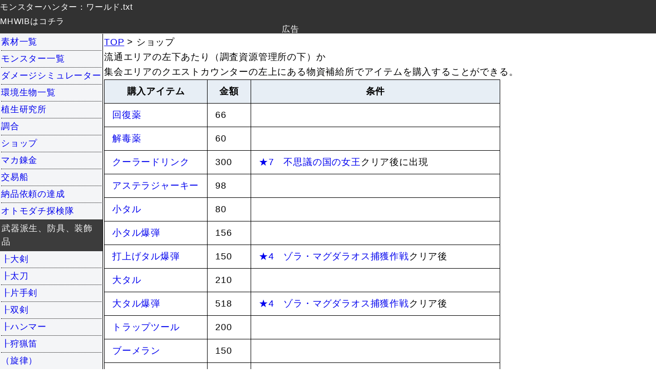

--- FILE ---
content_type: text/html; charset=UTF-8
request_url: https://kuroyonhon.com/mhw/program/shop.php
body_size: 5445
content:
<!DOCTYPE html>
<html>
<head>
<meta charset="UTF-8">
<meta http-equiv="Content-Script-Type" content="text/javascript">
<meta name="viewport" content="width=device, initial-scale=1.0">
<title>ショップ - モンスターハンター：ワールド.txt</title>
<link rel="stylesheet" type="text/css" href="https://kuroyonhon.com/memo.css?ver20220510"><!--Googleアナリティクスのトラッキングコードを入れてください-->
<!-- Global site tag (gtag.js) - Google Analytics -->
<script async src="https://www.googletagmanager.com/gtag/js?id=UA-131825114-2"></script>
<script>
  window.dataLayer = window.dataLayer || [];
  function gtag(){dataLayer.push(arguments);}
  gtag('js', new Date());

  gtag('config', 'UA-131825114-2');
</script>
</head>
<body>		<div id="container"><!--footerへ-->
<div id="header">
<a href="http://kuroyonhon.com/mhw/"><span style="color:white; text-decoration:none;">モンスターハンター：ワールド.txt</span></a><br />
<a href="http://kuroyonhon.com/mhwib/"><span style="color:white; text-decoration:none;">MHWIBはコチラ</span></a>
<div id="ad1">
広告
<script async src="https://pagead2.googlesyndication.com/pagead/js/adsbygoogle.js"></script>
<!-- dic1 -->
<ins class="adsbygoogle"
     style="display:inline-block;width:468px;height:60px"
     data-ad-client="ca-pub-9875458330295886"
     data-ad-slot="3645918447"></ins>
<script>
     (adsbygoogle = window.adsbygoogle || []).push({});
</script>
</div>
</div><!-- 🍔 -->
<input type="checkbox" id="drawer_menu">
<label for="drawer_menu" id="drawer_open">
    <div class="menuButton">
        <div class="menuButton-icon"></div>
        <div class="menuButton-icon"></div>
        <div class="menuButton-icon"></div>
    </div>
</label>
<label for="drawer_menu" id="drawer_back"></label>
        
<label for="drawer_menu" id="drawer_close">×</label>


<div id="drawer_area">
<div id="nav">


<ul class="nav_li">
<li><a href="https://kuroyonhon.com/mhw/sozai.php">素材一覧</a></li>
<li><a href="https://kuroyonhon.com/mhw/monster.php">モンスター一覧</a></li>
<li><a href="https://kuroyonhon.com/mhw/d/dame.php">ダメージシミュレーター</a></li>
<li><a href="https://kuroyonhon.com/mhw/sozai_k.php">環境生物一覧</a></li>
<li><a href="https://kuroyonhon.com/mhw/program/syokusei.php">植生研究所</a></li>
<li><a href="https://kuroyonhon.com/mhw/program/tyougou.php">調合</a></li>
<li><a href="https://kuroyonhon.com/mhw/program/shop.php">ショップ</a></li>

<li><a href="https://kuroyonhon.com/mhw/program/maka.php">マカ錬金</a></li>
<li><a href="https://kuroyonhon.com/mhw/program/kouekisen.php">交易船</a></li>
<li><a href="https://kuroyonhon.com/mhw/program/nouhinnirai.php">納品依頼の達成</a></li>
<li><a href="https://kuroyonhon.com/mhw/program/monnyan.php">オトモダチ探検隊</a></li>

</ul>

<!--
<a href="https://kuroyonhon.com/mhw/d/damen.php">ニャンター版ダメージシミュ</a>
<a href="https://kuroyonhon.com/mhw/program/guard.php">ガード判定シミュレーター</a>
<a href="https://kuroyonhon.com/mhw/program/sansai.php">山菜爺さん</a>
<a href="https://kuroyonhon.com/mhw/program/sozai_change.php">素材交換</a>
<a href="https://kuroyonhon.com/mhw/program/lvsozai.php">レベルアップ用素材一覧</a>
<a href="https://kuroyonhon.com/mhw/program/hazai.php">武具生産による端材入手</a>
-->


<!--
<a href="https://kuroyonhon.com/mhw/program/trophy.php">トロフィー</a>
<a href="https://kuroyonhon.com/mhw/program/bounty.php">バウンティ</a>
-->

<div class="nav_div">武器派生、防具、装飾品</div>

<ul class="nav_li_weapon">
<li><a href="https://kuroyonhon.com/mhw/buki/taiken.php">┠大剣</a></li>
<li><a href="https://kuroyonhon.com/mhw/buki/tati.php">┠太刀</a></li>
<li><a href="https://kuroyonhon.com/mhw/buki/katate.php">┠片手剣</a></li>
<li><a href="https://kuroyonhon.com/mhw/buki/souken.php">┠双剣</a></li>
<li><a href="https://kuroyonhon.com/mhw/buki/hammer.php">┠ハンマー</a></li>
<li><a href="https://kuroyonhon.com/mhw/buki/hue.php">┠狩猟笛</a></li>
<li><a href="https://kuroyonhon.com/mhw/buki/senritu.php">（旋律）</a></li>
<li><a href="https://kuroyonhon.com/mhw/buki/rannsu.php">┠ランス</a></li>
<li><a href="https://kuroyonhon.com/mhw/buki/gannsu.php">┠ガンランス</a></li>
<li><a href="https://kuroyonhon.com/mhw/buki/suraaku.php">┠スラッシュアックス</a></li>
<li><a href="https://kuroyonhon.com/mhw/buki/tyaaku.php">┠チャージアックス</a></li>
<li><a href="https://kuroyonhon.com/mhw/buki/soutyuukon.php">┠操虫棍</a></li>
<li><a href="https://kuroyonhon.com/mhw/buki/right.php">┠ライトボウガン</a></li>
<li><a href="https://kuroyonhon.com/mhw/buki/heavy.php">┠ヘビィボウガン</a></li>
<li><a href="https://kuroyonhon.com/mhw/buki/yumi.php">┗弓</a></li>
<li><a href="https://kuroyonhon.com/mhw/buki/seisan_list.php">生産武器最終強化リスト+鑑定武器リスト</a></li>

<li><a href="https://kuroyonhon.com/mhw/bougu/index.php">防具一覧</a></li>
<li><a href="https://kuroyonhon.com/mhw/program/soui.php">装衣一覧</a></li>
<li><a href="https://kuroyonhon.com/mhw/program/enntou.php">煙筒一覧</a></li>

<li><a href="https://kuroyonhon.com/mhw/sousyoku/index.php">装飾品一覧</a></li>
<li><a href="https://kuroyonhon.com/mhw/goseki/index.php">護石一覧</a></li>
<li><a href="https://kuroyonhon.com/mhw/program/skill.php">スキル一覧</a></li>
<li><a href="https://kuroyonhon.com/mhw/program/sskill.php">食事スキル一覧</a></li>
<li><a href="https://kuroyonhon.com/mhw/buki/otomo.php">オトモ武器</a></li>
<li><a href="https://kuroyonhon.com/mhw/bougu_o/index.php">オトモ防具</a></li>

</ul>


<div class="nav_div">クエスト</div>

<ul class="nav_li_quest">

<li><a href="https://kuroyonhon.com/mhw/quest.php?p=1">★1</a></li><li><a href="https://kuroyonhon.com/mhw/quest.php?p=2">★2</a></li><li><a href="https://kuroyonhon.com/mhw/quest.php?p=3">★3</a></li><li><a href="https://kuroyonhon.com/mhw/quest.php?p=4">★4</a></li><li><a href="https://kuroyonhon.com/mhw/quest.php?p=5">★5</a></li><li><a href="https://kuroyonhon.com/mhw/quest.php?p=6">★6</a></li><li><a href="https://kuroyonhon.com/mhw/quest.php?p=7">★7</a></li><li><a href="https://kuroyonhon.com/mhw/quest.php?p=8">★8</a></li><li><a href="https://kuroyonhon.com/mhw/quest.php?p=9">★9</a></li><li><a href="https://kuroyonhon.com/mhw/quest.php?p=10">調査クエスト</a></li><li><a href="https://kuroyonhon.com/mhw/quest.php?p=11">闘技大会</a></li><li><a href="https://kuroyonhon.com/mhw/quest.php?p=12">イベント</a></li><li><a href="https://kuroyonhon.com/mhw/quest.php?p=13">チャレンジ</a></li><li><a href="https://kuroyonhon.com/mhw/quest.php?p=14">特別任務</a></li><li><a href="https://kuroyonhon.com/mhw/quest.php?p=15">特別調査</a></li><!--
<a href="{$series_url}program/huratto.php">ふらっとハンター</a>
<a href="{$series_url}program/tyousa.php">本日の調査依頼</a>
-->

</ul>

<!--<div class="nav_div">コンテンツ</div>-->

<ul class="nav_li_memo">

</ul><div class="nav_div">武器の操作、モーション値</div><ul class="nav_li_memo"><li><a href="https://kuroyonhon.com/mhw/memo/16.php">ハンター</a></li><li><a href="https://kuroyonhon.com/mhw/memo/2.php">大剣</a></li><li><a href="https://kuroyonhon.com/mhw/memo/3.php">太刀</a></li><li><a href="https://kuroyonhon.com/mhw/memo/4.php">片手剣</a></li><li><a href="https://kuroyonhon.com/mhw/memo/5.php">双剣</a></li><li><a href="https://kuroyonhon.com/mhw/memo/6.php">ハンマー</a></li><li><a href="https://kuroyonhon.com/mhw/memo/7.php">狩猟笛</a></li><li><a href="https://kuroyonhon.com/mhw/memo/8.php">ランス</a></li><li><a href="https://kuroyonhon.com/mhw/memo/9.php">ガンランス</a></li><li><a href="https://kuroyonhon.com/mhw/memo/10.php">スラッシュアックス</a></li><li><a href="https://kuroyonhon.com/mhw/memo/11.php">チャージアックス</a></li><li><a href="https://kuroyonhon.com/mhw/memo/12.php">操虫棍</a></li><li><a href="https://kuroyonhon.com/mhw/memo/13.php">ライトボウガン</a></li><li><a href="https://kuroyonhon.com/mhw/memo/14.php">ヘビィボウガン</a></li><li><a href="https://kuroyonhon.com/mhw/memo/15.php">弓</a></li></ul><div class="nav_div">コンテンツ</div><ul class="nav_li_memo"><li><a href="https://kuroyonhon.com/mhw/memo/17.php">検証したもの</a></li><li><a href="https://kuroyonhon.com/mhw/memo/39.php">検証したもの2</a></li><li><a href="https://kuroyonhon.com/mhw/memo/31.php">検証（肉質版）</a></li><li><a href="https://kuroyonhon.com/mhw/memo/19.php">レイア？？？の痕跡探し</a></li><li><a href="https://kuroyonhon.com/mhw/memo/20.php">古龍の痕跡探し</a></li><li><a href="https://kuroyonhon.com/mhw/memo/21.php">歴戦の個体痕跡集め</a></li><li><a href="https://kuroyonhon.com/mhw/memo/23.php">もっと効率のいい古龍痕跡集め</a></li><li><a href="https://kuroyonhon.com/mhw/memo/22.php">カスタム強化</a></li><li><a href="https://kuroyonhon.com/mhw/memo/29.php">乗り状態について</a></li><li><a href="https://kuroyonhon.com/mhw/memo/24.php">属性値の上限について</a></li><li><a href="https://kuroyonhon.com/mhw/memo/25.php">中腹補正について</a></li><li><a href="https://kuroyonhon.com/mhw/memo/26.php">武器を勝手に納刀してしまう！そんなときは</a></li><li><a href="https://kuroyonhon.com/mhw/memo/30.php">マム・タロトが出現するクエストとその攻略</a></li><li><a href="https://kuroyonhon.com/mhw/memo/35.php">窮賊、ハンターを噛む！で装飾品集め</a></li><li><a href="https://kuroyonhon.com/mhw/memo/28.php">アステラ祭</a></li><li><a href="https://kuroyonhon.com/mhw/memo/34.php">環境生物集め</a></li><li><a href="https://kuroyonhon.com/mhw/memo/27.php">小ネタやテクニック</a></li><li><a href="https://kuroyonhon.com/mhw/memo/37.php">縄張り争いのダメージ一覧</a></li><li><a href="https://kuroyonhon.com/mhw/memo/38.php">イビルジョーが捕まえたモンスターに与えるダメージ</a></li></ul><div class="nav_div">オススメ装備</div><ul class="nav_li_memo"><li><a href="https://kuroyonhon.com/mhw/memo/33.php">ヘビィボウガン：アンフィ用装備</a></li><li><a href="https://kuroyonhon.com/mhw/memo/36.php">ヘビィボウガン：ガイラアサルト・賊用装備</a></li>
</ul>

<div class="nav_div">マップ</div>

<ul class="nav_li_map">


<li><a href="https://kuroyonhon.com/mhw/map/1.php">古代樹の森</a></li>

<li><a href="https://kuroyonhon.com/mhw/map/2.php">大蟻塚の荒地</a></li>

<li><a href="https://kuroyonhon.com/mhw/map/3.php">陸珊瑚の台地</a></li>

<li><a href="https://kuroyonhon.com/mhw/map/4.php">瘴気の谷</a></li>

<li><a href="https://kuroyonhon.com/mhw/map/5.php">龍結晶の地</a></li>

<li><a href="https://kuroyonhon.com/mhw/map/6.php">地脈の黄金郷</a></li>

</ul>


<div class="nav_div">PR</div>
<ul id="commodity_ul"><div class="">amazonゲーム</div><li class="commodity_list"><div class="amazon_img"><a href="https://www.amazon.co.jp/exec/obidos/ASIN/B0FGQJ45HW/kuroyonhon-22/ref=nosim/" target="_blank" rel="noopener"><img alt="Pokémon LEGENDS Z-A（ポケモン レジェンズ ゼットエー） -Switch" src="https://images-fe.ssl-images-amazon.com/images/I/81qH1xHJcTL._AC_UL300_SR300,200_.jpg"></a></div"><div class="amazon_title"><a href="https://www.amazon.co.jp/exec/obidos/ASIN/B0FGQJ45HW/kuroyonhon-22/ref=nosim/" target="_blank" rel="noopener">Pokémon LEGENDS Z-A（ポケモン レジェンズ ゼットエー） -Switch</a></div"></li><li class="commodity_list"><div class="amazon_img"><a href="https://www.amazon.co.jp/exec/obidos/ASIN/B0F6CZ4RNN/kuroyonhon-22/ref=nosim/" target="_blank" rel="noopener"><img alt="【PS5】Ghost of Yōtei( ゴースト・オブ・ヨウテイ ) 【CEROレーティング「Z」】" src="https://images-fe.ssl-images-amazon.com/images/I/81p8ZOOHeAL._AC_UL300_SR300,200_.jpg"></a></div"><div class="amazon_title"><a href="https://www.amazon.co.jp/exec/obidos/ASIN/B0F6CZ4RNN/kuroyonhon-22/ref=nosim/" target="_blank" rel="noopener">【PS5】Ghost of Yōtei( ゴースト・オブ・ヨウテイ ) 【CEROレーティング「Z」】</a></div"></li><li class="commodity_list"><div class="amazon_img"><a href="https://www.amazon.co.jp/exec/obidos/ASIN/B09999M8HV/kuroyonhon-22/ref=nosim/" target="_blank" rel="noopener"><img alt="ニンテンドープリペイド番号 1000円|オンラインコード版" src="https://images-fe.ssl-images-amazon.com/images/I/51UqxIRgPsL._AC_UL300_SR300,200_.jpg"></a></div"><div class="amazon_title"><a href="https://www.amazon.co.jp/exec/obidos/ASIN/B09999M8HV/kuroyonhon-22/ref=nosim/" target="_blank" rel="noopener">ニンテンドープリペイド番号 1000円|オンラインコード版</a></div"></li><li class="commodity_list"><div class="amazon_img"><a href="https://www.amazon.co.jp/exec/obidos/ASIN/B0CKYM15RJ/kuroyonhon-22/ref=nosim/" target="_blank" rel="noopener"><img alt="PlayStation 5(CFI-2000A01)" src="https://images-fe.ssl-images-amazon.com/images/I/51KBX8ycq1L._AC_UL300_SR300,200_.jpg"></a></div"><div class="amazon_title"><a href="https://www.amazon.co.jp/exec/obidos/ASIN/B0CKYM15RJ/kuroyonhon-22/ref=nosim/" target="_blank" rel="noopener">PlayStation 5(CFI-2000A01)</a></div"></li><li class="commodity_list"><div class="amazon_img"><a href="https://www.amazon.co.jp/exec/obidos/ASIN/B08GG1QSRR/kuroyonhon-22/ref=nosim/" target="_blank" rel="noopener"><img alt="【純正品】DualSense ワイヤレスコントローラー (CFI-ZCT1J)" src="https://images-fe.ssl-images-amazon.com/images/I/51rYmM6ommL._AC_UL300_SR300,200_.jpg"></a></div"><div class="amazon_title"><a href="https://www.amazon.co.jp/exec/obidos/ASIN/B08GG1QSRR/kuroyonhon-22/ref=nosim/" target="_blank" rel="noopener">【純正品】DualSense ワイヤレスコントローラー (CFI-ZCT1J)</a></div"></li><li class="commodity_list"><div class="amazon_img"><a href="https://www.amazon.co.jp/exec/obidos/ASIN/B098B8PFXY/kuroyonhon-22/ref=nosim/" target="_blank" rel="noopener"><img alt="Nintendo Switch(有機ELモデル) Joy-Con(L)/(R) ホワイト" src="https://images-fe.ssl-images-amazon.com/images/I/51wLzQoET8L._AC_UL300_SR300,200_.jpg"></a></div"><div class="amazon_title"><a href="https://www.amazon.co.jp/exec/obidos/ASIN/B098B8PFXY/kuroyonhon-22/ref=nosim/" target="_blank" rel="noopener">Nintendo Switch(有機ELモデル) Joy-Con(L)/(R) ホワイト</a></div"></li><li class="commodity_list"><div class="amazon_img"><a href="https://www.amazon.co.jp/exec/obidos/ASIN/B0F9PQ43Y5/kuroyonhon-22/ref=nosim/" target="_blank" rel="noopener"><img alt="ドラゴンクエストI＆II - Switch" src="https://images-fe.ssl-images-amazon.com/images/I/910w-WV+7OL._AC_UL300_SR300,200_.jpg"></a></div"><div class="amazon_title"><a href="https://www.amazon.co.jp/exec/obidos/ASIN/B0F9PQ43Y5/kuroyonhon-22/ref=nosim/" target="_blank" rel="noopener">ドラゴンクエストI＆II - Switch</a></div"></li><li class="commodity_list"><div class="amazon_img"><a href="https://www.amazon.co.jp/exec/obidos/ASIN/B09NQC37C8/kuroyonhon-22/ref=nosim/" target="_blank" rel="noopener"><img alt="Robloxギフトカード - 800 Robux 【限定バーチャルアイテムを含む】 【オンラインゲームコード】 ロブロックス | オンラインコード版" src="https://images-fe.ssl-images-amazon.com/images/I/71wMHjmIpFL._AC_UL300_SR300,200_.jpg"></a></div"><div class="amazon_title"><a href="https://www.amazon.co.jp/exec/obidos/ASIN/B09NQC37C8/kuroyonhon-22/ref=nosim/" target="_blank" rel="noopener">Robloxギフトカード - 800 Robux 【限定バーチャルアイテムを含む】 【オンラインゲームコード】 ロブロックス | オンラインコード版</a></div"></li><li class="commodity_list"><div class="amazon_img"><a href="https://www.amazon.co.jp/exec/obidos/ASIN/B0FR98DTRW/kuroyonhon-22/ref=nosim/" target="_blank" rel="noopener"><img alt="スーパーマリオギャラクシー + スーパーマリオギャラクシー 2 -Switch" src="https://images-fe.ssl-images-amazon.com/images/I/71nMbfehv4L._AC_UL300_SR300,200_.jpg"></a></div"><div class="amazon_title"><a href="https://www.amazon.co.jp/exec/obidos/ASIN/B0FR98DTRW/kuroyonhon-22/ref=nosim/" target="_blank" rel="noopener">スーパーマリオギャラクシー + スーパーマリオギャラクシー 2 -Switch</a></div"></li><li class="commodity_list"><div class="amazon_img"><a href="https://www.amazon.co.jp/exec/obidos/ASIN/B08M6B8JL1/kuroyonhon-22/ref=nosim/" target="_blank" rel="noopener"><img alt="プレイステーション ストアチケット 1、100円|オンラインコード版" src="https://images-fe.ssl-images-amazon.com/images/I/41Ei2MfbbjL._AC_UL300_SR300,200_.jpg"></a></div"><div class="amazon_title"><a href="https://www.amazon.co.jp/exec/obidos/ASIN/B08M6B8JL1/kuroyonhon-22/ref=nosim/" target="_blank" rel="noopener">プレイステーション ストアチケット 1、100円|オンラインコード版</a></div"></li><div class="amazon_text"><a href="https://www.amazon.co.jp/gp/bestsellers/videogames?&linkCode=ll2&tag=kuroyonhon-22&linkId=9d99b8eea0d3c57410e699da09f9de72&language=ja_JP&ref_=as_li_ss_tl" target="_blank" rel="noopener">新着ランキング</a></div></ul>
</div>
</div>
<!-- 🍔 --><div id="body">

<a href="./../index.php">TOP</a> > ショップ<br /><!--
//何も入力しないこと

-->流通エリアの左下あたり（調査資源管理所の下）か<br />
集会エリアのクエストカウンターの左上にある物資補給所でアイテムを購入することができる。<br />

<table border="1"><tr><th>購入アイテム</th><th>金額</th><th>条件</th></tr><tr><td><a href="./../sozai/3.php">回復薬</a></td><td>66</td><td></td></tr><tr><td><a href="./../sozai/6.php">解毒薬</a></td><td>60</td><td></td></tr><tr><td><a href="./../sozai/234.php">クーラードリンク</a></td><td>300</td><td><a href="http://kuroyonhon.com/mhw/quest/7001.php">★7　不思議の国の女王</a>クリア後に出現</td></tr><tr><td><a href="./../sozai/300.php">アステラジャーキー</a></td><td>98</td><td></td></tr><tr><td><a href="./../sozai/320.php">小タル</a></td><td>80</td><td></td></tr><tr><td><a href="./../sozai/26.php">小タル爆弾</a></td><td>156</td><td></td></tr><tr><td><a href="./../sozai/27.php">打上げタル爆弾</a></td><td>150</td><td><a href="http://kuroyonhon.com/mhw/quest/4002.php">★4　ゾラ・マグダラオス捕獲作戦</a>クリア後</td></tr><tr><td><a href="./../sozai/148.php">大タル</a></td><td>210</td><td></td></tr><tr><td><a href="./../sozai/29.php">大タル爆弾</a></td><td>518</td><td><a href="http://kuroyonhon.com/mhw/quest/4002.php">★4　ゾラ・マグダラオス捕獲作戦</a>クリア後</td></tr><tr><td><a href="./../sozai/109.php">トラップツール</a></td><td>200</td><td></td></tr><tr><td><a href="./../sozai/321.php">ブーメラン</a></td><td>150</td><td></td></tr><tr><td><a href="./../sozai/322.php">双眼鏡</a></td><td>50</td><td></td></tr><tr><td><a href="./../sozai/224.php">力の護符</a></td><td>36000</td><td><a href="http://kuroyonhon.com/mhw/quest/5003.php">★5　火の竜は森の頂</a>と<a href="http://kuroyonhon.com/mhw/quest/5004.php">★5　角の竜は砂の底</a>クリア後</td></tr><tr><td><a href="./../sozai/226.php">守りの護符</a></td><td>24000</td><td><a href="http://kuroyonhon.com/mhw/quest/5003.php">★5　火の竜は森の頂</a>と<a href="http://kuroyonhon.com/mhw/quest/5004.php">★5　角の竜は砂の底</a>クリア後</td></tr><tr><td><a href="./../sozai/323.php">アロワナダンゴ</a></td><td>150</td><td><a href="http://kuroyonhon.com/mhw/quest/3004.php">★3　電影走るはトビカガチ</a>クリア後</td></tr><tr><td><a href="./../sozai/324.php">デメキンダンゴ</a></td><td>150</td><td><a href="http://kuroyonhon.com/mhw/quest/4002.php">★4　ゾラ・マグダラオス捕獲作戦</a>クリア後</td></tr><tr><td><a href="./../sozai/325.php">黄金ダンゴ</a></td><td>300</td><td><a href="http://kuroyonhon.com/mhw/quest/5003.php">★5　火の竜は森の頂</a>と<a href="http://kuroyonhon.com/mhw/quest/5004.php">★5　角の竜は砂の底</a>クリア後</td></tr><tr><td><a href="./../sozai/86.php">LV2火薬粉</a></td><td>16</td><td><a href="http://kuroyonhon.com/mhw/quest/5003.php">★5　火の竜は森の頂</a>と<a href="http://kuroyonhon.com/mhw/quest/5004.php">★5　角の竜は砂の底</a>クリア後</td></tr><tr><td><a href="./../sozai/87.php">LV3火薬粉</a></td><td>30</td><td><a href="http://kuroyonhon.com/mhw/quest/7001.php">★7　不思議の国の女王</a>クリア後に出現</td></tr><tr><td><a href="./../sozai/54.php">LV2通常弾</a></td><td>3</td><td></td></tr><tr><td><a href="./../sozai/56.php">LV1貫通弾</a></td><td>4</td><td></td></tr><tr><td><a href="./../sozai/57.php">LV2貫通弾</a></td><td>8</td><td><a href="http://kuroyonhon.com/mhw/quest/3004.php">★3　電影走るはトビカガチ</a>クリア後</td></tr><tr><td><a href="./../sozai/59.php">LV1散弾</a></td><td>4</td><td></td></tr><tr><td><a href="./../sozai/60.php">LV2散弾</a></td><td>8</td><td><a href="http://kuroyonhon.com/mhw/quest/3004.php">★3　電影走るはトビカガチ</a>クリア後</td></tr><tr><td><a href="./../sozai/62.php">LV1徹甲榴弾</a></td><td>12</td><td><a href="http://kuroyonhon.com/mhw/quest/3004.php">★3　電影走るはトビカガチ</a>クリア後</td></tr><tr><td><a href="./../sozai/63.php">LV2徹甲榴弾</a></td><td>24</td><td><a href="http://kuroyonhon.com/mhw/quest/4002.php">★4　ゾラ・マグダラオス捕獲作戦</a>クリア後</td></tr><tr><td><a href="./../sozai/65.php">LV1拡散弾</a></td><td>30</td><td><a href="http://kuroyonhon.com/mhw/quest/3004.php">★3　電影走るはトビカガチ</a>クリア後</td></tr><tr><td><a href="./../sozai/66.php">LV2拡散弾</a></td><td>60</td><td><a href="http://kuroyonhon.com/mhw/quest/4002.php">★4　ゾラ・マグダラオス捕獲作戦</a>クリア後</td></tr><tr><td><a href="./../sozai/69.php">火炎弾</a></td><td>20</td><td><a href="http://kuroyonhon.com/mhw/quest/3004.php">★3　電影走るはトビカガチ</a>クリア後</td></tr><tr><td><a href="./../sozai/70.php">水冷弾</a></td><td>20</td><td><a href="http://kuroyonhon.com/mhw/quest/3004.php">★3　電影走るはトビカガチ</a>クリア後</td></tr><tr><td><a href="./../sozai/72.php">電撃弾</a></td><td>20</td><td><a href="http://kuroyonhon.com/mhw/quest/4002.php">★4　ゾラ・マグダラオス捕獲作戦</a>クリア後</td></tr><tr><td><a href="./../sozai/71.php">氷結弾</a></td><td>20</td><td><a href="http://kuroyonhon.com/mhw/quest/4002.php">★4　ゾラ・マグダラオス捕獲作戦</a>クリア後</td></tr><tr><td><a href="./../sozai/73.php">LV1毒弾</a></td><td>15</td><td><a href="http://kuroyonhon.com/mhw/quest/3004.php">★3　電影走るはトビカガチ</a>クリア後</td></tr><tr><td><a href="./../sozai/74.php">LV2毒弾</a></td><td>30</td><td><a href="http://kuroyonhon.com/mhw/quest/4002.php">★4　ゾラ・マグダラオス捕獲作戦</a>クリア後</td></tr><tr><td><a href="./../sozai/75.php">LV1麻痺弾</a></td><td>15</td><td><a href="http://kuroyonhon.com/mhw/quest/3004.php">★3　電影走るはトビカガチ</a>クリア後</td></tr><tr><td><a href="./../sozai/76.php">LV2麻痺弾</a></td><td>30</td><td><a href="http://kuroyonhon.com/mhw/quest/4002.php">★4　ゾラ・マグダラオス捕獲作戦</a>クリア後</td></tr><tr><td><a href="./../sozai/77.php">LV1睡眠弾</a></td><td>15</td><td><a href="http://kuroyonhon.com/mhw/quest/3004.php">★3　電影走るはトビカガチ</a>クリア後</td></tr><tr><td><a href="./../sozai/78.php">LV2睡眠弾</a></td><td>30</td><td><a href="http://kuroyonhon.com/mhw/quest/4002.php">★4　ゾラ・マグダラオス捕獲作戦</a>クリア後</td></tr><tr><td><a href="./../sozai/79.php">LV1減気弾</a></td><td>15</td><td><a href="http://kuroyonhon.com/mhw/quest/3004.php">★3　電影走るはトビカガチ</a>クリア後</td></tr><tr><td><a href="./../sozai/80.php">LV2減気弾</a></td><td>30</td><td><a href="http://kuroyonhon.com/mhw/quest/4002.php">★4　ゾラ・マグダラオス捕獲作戦</a>クリア後</td></tr><tr><td><a href="./../sozai/81.php">LV1回復弾</a></td><td>8</td><td><a href="http://kuroyonhon.com/mhw/quest/3004.php">★3　電影走るはトビカガチ</a>クリア後</td></tr><tr><td><a href="./../sozai/85.php">竜撃弾</a></td><td>62</td><td></td></tr><tr><td><a href="./../sozai/68.php">斬裂弾</a></td><td>12</td><td></td></tr><tr><td><a href="./../sozai/42.php">捕獲用麻酔弾</a></td><td>45</td><td></td></tr><tr><td><a href="./../sozai/100.php">空きビン</a></td><td>5</td><td></td></tr><tr><td><a href="./../sozai/47.php">強撃ビン</a></td><td>20</td><td></td></tr><tr><td><a href="./../sozai/48.php">毒ビン</a></td><td>17</td><td><a href="http://kuroyonhon.com/mhw/quest/3004.php">★3　電影走るはトビカガチ</a>クリア後</td></tr><tr><td><a href="./../sozai/49.php">麻痺ビン</a></td><td>26</td><td><a href="http://kuroyonhon.com/mhw/quest/3004.php">★3　電影走るはトビカガチ</a>クリア後</td></tr><tr><td><a href="./../sozai/50.php">睡眠ビン</a></td><td>17</td><td><a href="http://kuroyonhon.com/mhw/quest/3004.php">★3　電影走るはトビカガチ</a>クリア後</td></tr><tr><td><a href="./../sozai/51.php">爆破ビン</a></td><td>20</td><td><a href="http://kuroyonhon.com/mhw/quest/4002.php">★4　ゾラ・マグダラオス捕獲作戦</a>クリア後</td></tr></table><br />
<br />
<div id="adbox">
スポンサードリンク<br />
<div id="ad2">

<script async src="https://pagead2.googlesyndication.com/pagead/js/adsbygoogle.js"></script>
<!-- dic2_1 -->
<ins class="adsbygoogle"
     style="display:inline-block;width:300px;height:250px"
     data-ad-client="ca-pub-9875458330295886"
     data-ad-slot="1332637644"></ins>
<script>
     (adsbygoogle = window.adsbygoogle || []).push({});
</script>

</div>
<div id="ad2-2">

<script async src="https://pagead2.googlesyndication.com/pagead/js/adsbygoogle.js"></script>
<!-- dic2_2 -->
<ins class="adsbygoogle"
     style="display:inline-block;width:300px;height:250px"
     data-ad-client="ca-pub-9875458330295886"
     data-ad-slot="7004068043"></ins>
<script>
     (adsbygoogle = window.adsbygoogle || []).push({});
</script>

</div>
</div>

<br />
<br />

</div>
</div>
<div id="footer">
<!--経由用ページ（もう不要）-->

<div id="total">累計：43190100</div><div id="count">本日：<span class="count">10171</span><br />昨日：<span class="count">43270</span></div><br />

<a href="http://kuroyonhon.com/index.php">kuroyonhon.com TOPページへ</a><br />
<a href="http://kuroyonhon.com/about.php">プライバシー・ポリシーについて</a><br />
</div></body>
</html>

--- FILE ---
content_type: text/html; charset=utf-8
request_url: https://www.google.com/recaptcha/api2/aframe
body_size: 268
content:
<!DOCTYPE HTML><html><head><meta http-equiv="content-type" content="text/html; charset=UTF-8"></head><body><script nonce="KYhgSt_TvZHTHWfwo6ZRnw">/** Anti-fraud and anti-abuse applications only. See google.com/recaptcha */ try{var clients={'sodar':'https://pagead2.googlesyndication.com/pagead/sodar?'};window.addEventListener("message",function(a){try{if(a.source===window.parent){var b=JSON.parse(a.data);var c=clients[b['id']];if(c){var d=document.createElement('img');d.src=c+b['params']+'&rc='+(localStorage.getItem("rc::a")?sessionStorage.getItem("rc::b"):"");window.document.body.appendChild(d);sessionStorage.setItem("rc::e",parseInt(sessionStorage.getItem("rc::e")||0)+1);localStorage.setItem("rc::h",'1770153673576');}}}catch(b){}});window.parent.postMessage("_grecaptcha_ready", "*");}catch(b){}</script></body></html>